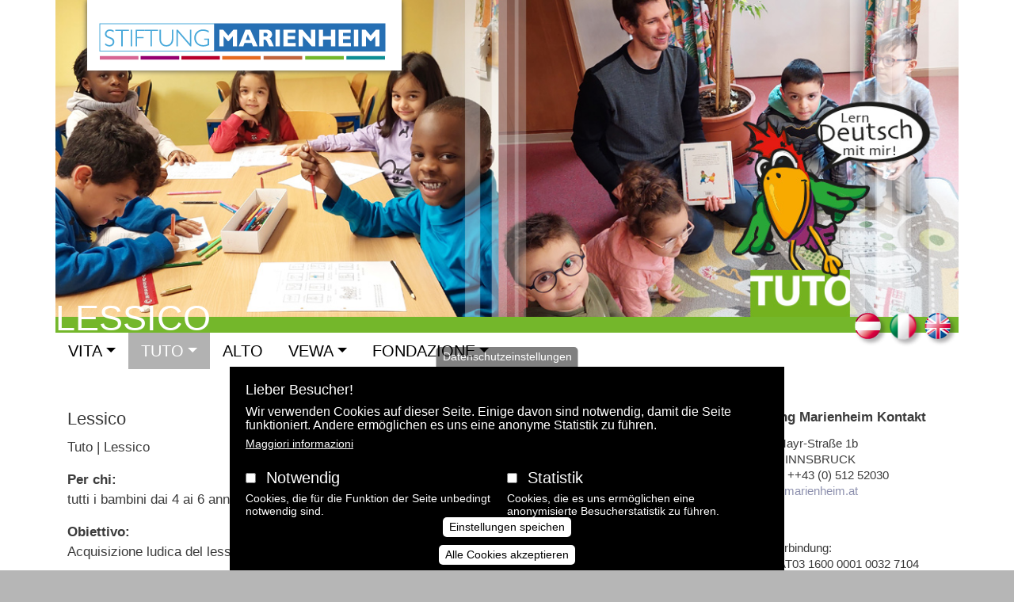

--- FILE ---
content_type: text/html; charset=UTF-8
request_url: https://www.marienheim.at/it/lessico
body_size: 7512
content:
<!DOCTYPE html>
<html lang="it" dir="ltr">
  <head>
    <meta charset="utf-8" />
<noscript><style>form.antibot * :not(.antibot-message) { display: none !important; }</style>
</noscript><meta name="Generator" content="Drupal 10 (https://www.drupal.org)" />
<meta name="MobileOptimized" content="width" />
<meta name="HandheldFriendly" content="true" />
<meta name="viewport" content="width=device-width, initial-scale=1, shrink-to-fit=no" />
<meta http-equiv="x-ua-compatible" content="ie=edge" />
<link rel="icon" href="/core/misc/favicon.ico" type="image/vnd.microsoft.icon" />
<link rel="alternate" hreflang="de" href="https://www.marienheim.at/sprachschatz" />
<link rel="alternate" hreflang="it" href="https://www.marienheim.at/it/lessico" />
<link rel="alternate" hreflang="en" href="https://www.marienheim.at/en/vocabulary" />
<link rel="canonical" href="https://www.marienheim.at/it/lessico" />
<link rel="shortlink" href="https://www.marienheim.at/it/node/7" />

    <title>Lessico | Stiftung Marienheim</title>
    <link rel="stylesheet" media="all" href="/sites/default/files/css/css_6T4dyMKHeIhoLFmZexsBbVUBsx5YqqsJFRuWQEgFIEQ.css?delta=0&amp;language=it&amp;theme=marienheim&amp;include=[base64]" />
<link rel="stylesheet" media="all" href="/sites/default/files/css/css_fNC2b2Q1P-XyX0IeVA2W1Vwqzwr0_6RfS9mbilvKAZM.css?delta=1&amp;language=it&amp;theme=marienheim&amp;include=[base64]" />
<link rel="stylesheet" media="all" href="//stackpath.bootstrapcdn.com/bootstrap/4.5.0/css/bootstrap.min.css" />
<link rel="stylesheet" media="all" href="/sites/default/files/css/css_B2xiUq8GBXZ37teijDEq-Kdl1vYn1bRlQgb90v1ACCk.css?delta=3&amp;language=it&amp;theme=marienheim&amp;include=[base64]" />
<link rel="stylesheet" media="print" href="/sites/default/files/css/css_tXAfJdb1mi1vVbo4bQMKLacyjisLHGzome86ekBMDdM.css?delta=4&amp;language=it&amp;theme=marienheim&amp;include=[base64]" />
<link rel="stylesheet" media="all" href="/sites/default/files/css/css_3MSkt3-jx5_jo-AIsMN7uyL_hgSo66-4FjYwNC20zyI.css?delta=5&amp;language=it&amp;theme=marienheim&amp;include=[base64]" />

    
  </head>
  <body class="layout-one-sidebar layout-sidebar-second page-node-7 path-node node--type-page">
    <a href="#main-content" class="visually-hidden focusable skip-link">
      Salta al contenuto principale
    </a>
    
      <div class="dialog-off-canvas-main-canvas" data-off-canvas-main-canvas>
    <div id="page-wrapper">
  <div id="page">
    <header id="header" class="header" role="banner" aria-label="Intestazione del sito">
                      <nav class="navbar navbar-expand-lg" id="navbar-main">
                    <div class="container">
                        <div class="views-element-container block block-views block-views-blockheaderbild-block-1" id="block-views-block-headerbild-block-1">
  
    
      <div class="content">
      <div><div class="view view-headerbild view-id-headerbild view-display-id-block_1 js-view-dom-id-9e2696d73a591fe1fa41f395a04e70c399e9953db75c2a0f699d8cdc0316726f">
  
    
      
      <div class="view-content row">
          <div class="views-row">
    <div class="views-field views-field-field-headerbild"><div class="field-content">  <img loading="lazy" src="/sites/default/files/headerbilder/sm_web_haeder_tuto_27022023.jpg" width="1180" height="435" alt="" />

</div></div><div class="views-field views-field-title tuto"><span class="field-content">Lessico</span></div>
  </div>

    </div>
  
          </div>
</div>

    </div>
  </div>
      <a href="/index.php/it" title="Home" rel="home" class="navbar-brand">
              <img src="/sites/default/files/logo_0.png" alt="Home" class="img-fluid d-inline-block align-top" />
            
    </a>
    <div class="language-switcher-language-url block block-language block-language-blocklanguage-interface" id="block-sprachumschalter" role="navigation">
  
    
      <div class="content">
      

  <nav class="links nav links-inline"><span hreflang="de" data-drupal-link-system-path="node/7" class="de nav-link"><a href="/sprachschatz" class="language-link" hreflang="de" data-drupal-link-system-path="node/7">    <img class="language-icon" src="/themes/custom/marienheim/images/new/de.png" width="44" height="44" alt="German" title="German" loading="lazy" />

</a></span><span hreflang="it" data-drupal-link-system-path="node/7" class="it nav-link is-active" aria-current="page"><a href="/it/lessico" class="language-link is-active" hreflang="it" data-drupal-link-system-path="node/7" aria-current="page">    <img class="language-icon" src="/themes/custom/marienheim/images/new/it.png" width="44" height="44" alt="Italian" title="Italian" loading="lazy" />

</a></span><span hreflang="en" data-drupal-link-system-path="node/7" class="en nav-link"><a href="/en/vocabulary" class="language-link" hreflang="en" data-drupal-link-system-path="node/7">    <img class="language-icon" src="/themes/custom/marienheim/images/new/en.png" width="44" height="44" alt="English" title="English" loading="lazy" />

</a></span></nav>

    </div>
  </div>


                          <button class="navbar-toggler navbar-toggler-right collapsed" type="button" data-toggle="collapse" data-target="#CollapsingNavbar" aria-controls="CollapsingNavbar" aria-expanded="false" aria-label="Toggle navigation"><span class="navbar-toggler-icon"></span></button>
              <div class="collapse navbar-collapse justify-content-end" id="CollapsingNavbar">
                  <nav role="navigation" aria-labelledby="block-marienheim-main-menu-menu" id="block-marienheim-main-menu" class="block block-menu navigation menu--main">
            
  <h2 class="visually-hidden" id="block-marienheim-main-menu-menu">Hauptnavigation</h2>
  

        
              <ul class="clearfix nav navbar-nav" data-component-id="bootstrap_barrio:menu_main">
                    <li class="nav-item menu-item--expanded dropdown">
                          <span class="nav-link dropdown-toggle nav-link-" data-bs-toggle="dropdown" aria-expanded="false" aria-haspopup="true">Vita</span>
                        <ul class="dropdown-menu">
                    <li class="dropdown-item">
                          <a href="/it/residenza-parenti-di-pazienti" class="nav-link--it-residenza-parenti-di-pazienti" data-drupal-link-system-path="node/1">VITA</a>
              </li>
                <li class="dropdown-item">
                          <a href="/it/prenotazione-costi" class="nav-link--it-prenotazione-costi" data-drupal-link-system-path="node/3">Prenotazione &amp; Costi</a>
              </li>
                <li class="dropdown-item">
                          <a href="/it/orari-dellufficio-contatti" class="nav-link--it-orari-dellufficio-contatti" data-drupal-link-system-path="node/4">Gestione, Orari dell&#039;ufficio &amp; Contatti</a>
              </li>
                <li class="dropdown-item">
                          <a href="/it/online-riservamento" class="nav-link--it-online-riservamento" data-drupal-link-system-path="node/17">Online riservamento</a>
              </li>
        </ul>
  
              </li>
                <li class="nav-item menu-item--expanded active dropdown">
                          <span class="nav-link active dropdown-toggle nav-link-" data-bs-toggle="dropdown" aria-expanded="false" aria-haspopup="true">Tuto</span>
                        <ul class="dropdown-menu">
                    <li class="dropdown-item">
                          <a href="/it/supporto-allapprendimento-lessico" class="nav-link--it-supporto-allapprendimento-lessico" data-drupal-link-system-path="node/6">TUTO</a>
              </li>
                <li class="dropdown-item">
                          <a href="/it/supporto-allapprendimento" class="nav-link--it-supporto-allapprendimento" data-drupal-link-system-path="node/5">Supporto all&#039;apprendimento</a>
              </li>
                <li class="dropdown-item active">
                          <a href="/it/lessico" class="active nav-link--it-lessico is-active" data-drupal-link-system-path="node/7" aria-current="page">Lessico</a>
              </li>
                <li class="dropdown-item">
                          <a href="/it/gestione-orari-di-studio-contatti" class="nav-link--it-gestione-orari-di-studio-contatti" data-drupal-link-system-path="node/8">Gestione, orari &amp; Contatti</a>
              </li>
        </ul>
  
              </li>
                <li class="nav-item">
                          <a href="/it/appartamenti-studenti" class="nav-link nav-link--it-appartamenti-studenti" data-drupal-link-system-path="node/9">Alto</a>
              </li>
                <li class="nav-item menu-item--expanded dropdown">
                          <span class="nav-link dropdown-toggle nav-link-" data-bs-toggle="dropdown" aria-expanded="false" aria-haspopup="true">Vewa</span>
                        <ul class="dropdown-menu">
                    <li class="dropdown-item">
                          <a href="/it/amministrazione-fondazione-edificio" class="nav-link--it-amministrazione-fondazione-edificio" data-drupal-link-system-path="node/10">VEWA</a>
              </li>
                <li class="dropdown-item">
                          <a href="/it/orari-di-studio-contatti" class="nav-link--it-orari-di-studio-contatti" data-drupal-link-system-path="node/11">Orari di studio &amp; Contatti</a>
              </li>
        </ul>
  
              </li>
                <li class="nav-item menu-item--expanded dropdown">
                          <span class="nav-link dropdown-toggle nav-link-" data-bs-toggle="dropdown" aria-expanded="false" aria-haspopup="true">Fondazione</span>
                        <ul class="dropdown-menu">
                    <li class="dropdown-item">
                          <a href="/it/fondazione-marienheim" class="nav-link--it-fondazione-marienheim" data-drupal-link-system-path="node/12">Fondazione</a>
              </li>
                <li class="dropdown-item">
                          <a href="/it/breve-cronaca-del-marienheim-fondazione" class="nav-link--it-breve-cronaca-del-marienheim-fondazione" data-drupal-link-system-path="node/13">Cronaca</a>
              </li>
                <li class="dropdown-item">
                          <a href="/it/consiglio-direttivo-della-fondazione-gestione" class="nav-link--it-consiglio-direttivo-della-fondazione-gestione" data-drupal-link-system-path="node/14">Consiglio &amp; Gestione</a>
              </li>
                <li class="dropdown-item">
                          <a href="/it/scultura" class="nav-link--it-scultura" data-drupal-link-system-path="node/15">Scultura</a>
              </li>
                <li class="dropdown-item">
                          <a href="/it/node/19" title="Schutzkonzept" class="nav-link--it-node-19" data-drupal-link-system-path="node/19">Schutzkonzept</a>
              </li>
        </ul>
  
              </li>
        </ul>
  



  </nav>


                	          </div>
                                            </div>
                  </nav>
          </header>
          <div class="highlighted">
        <aside class="container section clearfix" role="complementary">
            <div data-drupal-messages-fallback class="hidden"></div>


        </aside>
      </div>
            <div id="main-wrapper" class="layout-main-wrapper clearfix">
              <div id="main" class="container">
          
          <div class="row row-offcanvas row-offcanvas-left clearfix">
              <main class="main-content col" id="content" role="main">
                <section class="section">
                  <a id="main-content" tabindex="-1"></a>
                    <div id="block-marienheim-page-title" class="block block-core block-page-title-block">
  
    
      <div class="content">
      
  <h1 class="title"><span class="field field--name-title field--type-string field--label-hidden">Lessico</span>
</h1>


    </div>
  </div>
<div id="block-marienheim-content" class="block block-system block-system-main-block">
  
    
      <div class="content">
      

<article data-history-node-id="7" class="node node--type-page node--view-mode-full clearfix">
  <header>
    
        
      </header>
  <div class="node__content clearfix">
      <div class="layout layout--onecol">
    <div  class="layout__region layout__region--content">
      <div class="block block-layout-builder block-field-blocknodepagebody">
  
    
      <div class="content">
      
            <div class="clearfix text-formatted field field--name-body field--type-text-with-summary field--label-hidden field__item"><p>Tuto |&nbsp;Lessico</p><p><strong>Per chi:</strong><br>tutti i bambini dai 4 ai 6 anni</p><p><strong>Obiettivo:</strong><br>Acquisizione ludica del lessico tedesco di base per facilitare l'ingresso alla scuola elementare.</p><p><strong>Come:</strong><br>Sostegno individuale in piccoli gruppi (3-5 bambini per gruppo)</p><p><strong>Costi:</strong><br>€ 173,00 per semestre</p><p><strong>Quando:</strong><br>previo accordo</p><p><strong>Dove:</strong><br>VILLA della Fondazione Marienheim nella Peter-Mayr-Straße 1b, 6020 Innsbruck</p><p>&nbsp;</p><p><a href="https://www.marienheim.at/it/gestione-orari-di-studio-contatti">Orari di studio &amp; Contatti</a></p><p>&nbsp;</p></div>
      
    </div>
  </div>
<div class="block block-layout-builder block-extra-field-blocknodepagelinks">
  
    
      <div class="content">
      


    </div>
  </div>
<div class="block block-layout-builder block-field-blocknodepagefield-sortierung">
  
    
      <div class="content">
      
  <div class="field field--name-field-sortierung field--type-weight field--label-above">
    <div class="field__label">Sortierung</div>
              <div class="field__item">0</div>
          </div>

    </div>
  </div>

    </div>
  </div>

  </div>
</article>

    </div>
  </div>


                </section>
              </main>
                                      <div class="sidebar_second sidebar col-md-3 offset-md-1" id="sidebar_second">
                <aside class="section" role="complementary">
                    <div id="block-stiftungmarienheimkontakt" class="block-content-basic block block-block-content block-block-content2a7600f9-f358-44c8-9cda-f76ebdef1c45">
  
      <h2>Stiftung Marienheim Kontakt</h2>
    
      <div class="content">
      
            <div class="clearfix text-formatted field field--name-body field--type-text-with-summary field--label-hidden field__item"><p><span>Peter-Mayr-Straße 1b</span><br><span>A-6020 INNSBRUCK</span><br><span>Telefon: ++43 (0) 512 52030</span><br><a href="mailto:office@marienheim.at">office@marienheim.at</a></p><p>&nbsp;</p><p>Bankverbindung:&nbsp;<br>IBAN: AT03 1600 0001 0032 7104<br>BIC: BTVAAT22</p></div>
      
    </div>
  </div>
<div id="block-stiftungmarienheimburo" class="block-content-basic block block-block-content block-block-content5574407d-20fc-4a08-b61a-077c1b8628d4">
  
      <h2>Stiftung Marienheim Büro</h2>
    
      <div class="content">
      
            <div class="clearfix text-formatted field field--name-body field--type-text-with-summary field--label-hidden field__item"><p><span>Montag bis Freitag:</span><br>
<span>09:30 –12:30 Uhr | 13:30 –16:30 Uhr</span><br>
<span>Samstag, Sonntag &amp; Feiertage:</span><br>
<span>17:00 –19:00 Uhr</span></p></div>
      
    </div>
  </div>
<div id="block-googelmap" class="block-content-basic block block-block-content block-block-content99b3c67d-59aa-41ee-aaa9-80a4ba35537d">
  
    
      <div class="content">
      
            <div class="clearfix text-formatted field field--name-body field--type-text-with-summary field--label-hidden field__item"><iframe src="https://www.google.com/maps/embed?pb=!1m18!1m12!1m3!1d2707.6956796533273!2d11.38586041561857!3d47.26165377916335!2m3!1f0!2f0!3f0!3m2!1i1024!2i768!4f13.1!3m3!1m2!1s0x479d6be5eae33d29%3A0xec3e83b18d97fec4!2sPeter-Mayr-Stra%C3%9Fe%201b%2C%206020%20Innsbruck!5e0!3m2!1sde!2sat!4v1637567006233!5m2!1sde!2sat" width="100%" height="450" style="border:0;" allowfullscreen loading="lazy"></iframe></div>
      
    </div>
  </div>


                </aside>
              </div>
                      </div>
        </div>
          </div>
        <footer class="site-footer">
              <div class="container">
                                <div class="site-footer__bottom">
                <section class="row region region-footer-fifth">
    <div id="block-stiftungmarienheimfusszeile" class="block-content-basic block block-block-content block-block-content2e315498-a89c-4b16-ba3e-83aea23954c9">
  
      <h2>Stiftung Marienheim</h2>
    
      <div class="content">
      
            <div class="clearfix text-formatted field field--name-body field--type-text-with-summary field--label-hidden field__item"><p>Die Stiftung Marienheim besteht seit dem Jahr 1897. Viele Jahrzehnte war das Marienheim ein Mädchenheim. Vor ca. 30 Jahren hat sich das Aufgabenfeld der gemeinnützigen Stiftung gewandelt. Nun bietet die soziale Einrichtung günstige Wohnmöglichkeit für Angehörige, Lernhilfe für Kinder und Kleinwohnungen für Studenten an.</p></div>
      
    </div>
  </div>
<nav role="navigation" aria-labelledby="block-marienheim-footer-menu" id="block-marienheim-footer" class="block block-menu navigation menu--footer">
            
  <h2 class="visually-hidden" id="block-marienheim-footer-menu">Fußzeilenmenü</h2>
  

        
              <ul class="clearfix nav flex-row" data-component-id="bootstrap_barrio:menu_columns">
                    <li class="nav-item">
                <a href="/index.php/it/informativa-sulla-privacy-e-impronta" class="nav-link nav-link--indexphp-it-informativa-sulla-privacy-e-impronta" data-drupal-link-system-path="node/16">Informativa sulla privacy e Impronta</a>
              </li>
                <li class="nav-item">
                <a href="/index.php/it/node/18" class="nav-link nav-link--indexphp-it-node-18" data-drupal-link-system-path="node/18">Kontakt</a>
              </li>
        </ul>
  



  </nav>

  </section>

            </div>
                  </div>
          </footer>
  </div>
</div>

  </div>

    
    <script type="application/json" data-drupal-selector="drupal-settings-json">{"path":{"baseUrl":"\/","pathPrefix":"it\/","currentPath":"node\/7","currentPathIsAdmin":false,"isFront":false,"currentLanguage":"it"},"pluralDelimiter":"\u0003","suppressDeprecationErrors":true,"eu_cookie_compliance":{"cookie_policy_version":"1.0.0","popup_enabled":true,"popup_agreed_enabled":false,"popup_hide_agreed":false,"popup_clicking_confirmation":false,"popup_scrolling_confirmation":false,"popup_html_info":"\u003Cbutton type=\u0022button\u0022 class=\u0022eu-cookie-withdraw-tab\u0022\u003EDatenschutzeinstellungen\u003C\/button\u003E\n\u003Cdiv aria-labelledby=\u0022popup-text\u0022  class=\u0022eu-cookie-compliance-banner eu-cookie-compliance-banner-info eu-cookie-compliance-banner--categories\u0022\u003E\n  \u003Cdiv class=\u0022popup-content info eu-cookie-compliance-content\u0022\u003E\n        \u003Cdiv id=\u0022popup-text\u0022 class=\u0022eu-cookie-compliance-message\u0022 role=\u0022document\u0022\u003E\n      \u003Ch3\u003ELieber Besucher!\u003C\/h3\u003E\u003Cp\u003EWir verwenden Cookies auf dieser Seite. Einige davon sind notwendig, damit die Seite funktioniert. Andere erm\u00f6glichen es uns eine anonyme Statistik zu f\u00fchren.\u003C\/p\u003E\n              \u003Cbutton type=\u0022button\u0022 class=\u0022find-more-button eu-cookie-compliance-more-button\u0022\u003EMaggiori informazioni\u003C\/button\u003E\n          \u003C\/div\u003E\n\n          \u003Cdiv id=\u0022eu-cookie-compliance-categories\u0022 class=\u0022eu-cookie-compliance-categories\u0022\u003E\n                  \u003Cdiv class=\u0022eu-cookie-compliance-category\u0022\u003E\n            \u003Cdiv\u003E\n              \u003Cinput type=\u0022checkbox\u0022 name=\u0022cookie-categories\u0022 class=\u0022eu-cookie-compliance-category-checkbox\u0022 id=\u0022cookie-category-notwendig\u0022\n                     value=\u0022notwendig\u0022\n                                           \u003E\n              \u003Clabel for=\u0022cookie-category-notwendig\u0022\u003ENotwendig\u003C\/label\u003E\n            \u003C\/div\u003E\n                          \u003Cdiv class=\u0022eu-cookie-compliance-category-description\u0022\u003ECookies, die f\u00fcr die Funktion der Seite unbedingt notwendig sind.\u003C\/div\u003E\n                      \u003C\/div\u003E\n                  \u003Cdiv class=\u0022eu-cookie-compliance-category\u0022\u003E\n            \u003Cdiv\u003E\n              \u003Cinput type=\u0022checkbox\u0022 name=\u0022cookie-categories\u0022 class=\u0022eu-cookie-compliance-category-checkbox\u0022 id=\u0022cookie-category-statistik\u0022\n                     value=\u0022statistik\u0022\n                                           \u003E\n              \u003Clabel for=\u0022cookie-category-statistik\u0022\u003EStatistik\u003C\/label\u003E\n            \u003C\/div\u003E\n                          \u003Cdiv class=\u0022eu-cookie-compliance-category-description\u0022\u003ECookies, die es uns erm\u00f6glichen eine anonymisierte Besucherstatistik zu f\u00fchren.\u003C\/div\u003E\n                      \u003C\/div\u003E\n                          \u003Cdiv class=\u0022eu-cookie-compliance-categories-buttons\u0022\u003E\n            \u003Cbutton type=\u0022button\u0022\n                    class=\u0022eu-cookie-compliance-save-preferences-button \u0022\u003EEinstellungen speichen\u003C\/button\u003E\n          \u003C\/div\u003E\n              \u003C\/div\u003E\n    \n    \u003Cdiv id=\u0022popup-buttons\u0022 class=\u0022eu-cookie-compliance-buttons eu-cookie-compliance-has-categories\u0022\u003E\n            \u003Cbutton type=\u0022button\u0022 class=\u0022agree-button eu-cookie-compliance-default-button\u0022\u003EAlle Cookies akzeptieren\u003C\/button\u003E\n              \u003Cbutton type=\u0022button\u0022 class=\u0022eu-cookie-withdraw-button visually-hidden\u0022\u003EZustimmung zur\u00fcckziehen\u003C\/button\u003E\n          \u003C\/div\u003E\n  \u003C\/div\u003E\n\u003C\/div\u003E","use_mobile_message":false,"mobile_popup_html_info":"\u003Cbutton type=\u0022button\u0022 class=\u0022eu-cookie-withdraw-tab\u0022\u003EDatenschutzeinstellungen\u003C\/button\u003E\n\u003Cdiv aria-labelledby=\u0022popup-text\u0022  class=\u0022eu-cookie-compliance-banner eu-cookie-compliance-banner-info eu-cookie-compliance-banner--categories\u0022\u003E\n  \u003Cdiv class=\u0022popup-content info eu-cookie-compliance-content\u0022\u003E\n        \u003Cdiv id=\u0022popup-text\u0022 class=\u0022eu-cookie-compliance-message\u0022 role=\u0022document\u0022\u003E\n      \n              \u003Cbutton type=\u0022button\u0022 class=\u0022find-more-button eu-cookie-compliance-more-button\u0022\u003EMaggiori informazioni\u003C\/button\u003E\n          \u003C\/div\u003E\n\n          \u003Cdiv id=\u0022eu-cookie-compliance-categories\u0022 class=\u0022eu-cookie-compliance-categories\u0022\u003E\n                  \u003Cdiv class=\u0022eu-cookie-compliance-category\u0022\u003E\n            \u003Cdiv\u003E\n              \u003Cinput type=\u0022checkbox\u0022 name=\u0022cookie-categories\u0022 class=\u0022eu-cookie-compliance-category-checkbox\u0022 id=\u0022cookie-category-notwendig\u0022\n                     value=\u0022notwendig\u0022\n                                           \u003E\n              \u003Clabel for=\u0022cookie-category-notwendig\u0022\u003ENotwendig\u003C\/label\u003E\n            \u003C\/div\u003E\n                          \u003Cdiv class=\u0022eu-cookie-compliance-category-description\u0022\u003ECookies, die f\u00fcr die Funktion der Seite unbedingt notwendig sind.\u003C\/div\u003E\n                      \u003C\/div\u003E\n                  \u003Cdiv class=\u0022eu-cookie-compliance-category\u0022\u003E\n            \u003Cdiv\u003E\n              \u003Cinput type=\u0022checkbox\u0022 name=\u0022cookie-categories\u0022 class=\u0022eu-cookie-compliance-category-checkbox\u0022 id=\u0022cookie-category-statistik\u0022\n                     value=\u0022statistik\u0022\n                                           \u003E\n              \u003Clabel for=\u0022cookie-category-statistik\u0022\u003EStatistik\u003C\/label\u003E\n            \u003C\/div\u003E\n                          \u003Cdiv class=\u0022eu-cookie-compliance-category-description\u0022\u003ECookies, die es uns erm\u00f6glichen eine anonymisierte Besucherstatistik zu f\u00fchren.\u003C\/div\u003E\n                      \u003C\/div\u003E\n                          \u003Cdiv class=\u0022eu-cookie-compliance-categories-buttons\u0022\u003E\n            \u003Cbutton type=\u0022button\u0022\n                    class=\u0022eu-cookie-compliance-save-preferences-button \u0022\u003EEinstellungen speichen\u003C\/button\u003E\n          \u003C\/div\u003E\n              \u003C\/div\u003E\n    \n    \u003Cdiv id=\u0022popup-buttons\u0022 class=\u0022eu-cookie-compliance-buttons eu-cookie-compliance-has-categories\u0022\u003E\n            \u003Cbutton type=\u0022button\u0022 class=\u0022agree-button eu-cookie-compliance-default-button\u0022\u003EAlle Cookies akzeptieren\u003C\/button\u003E\n              \u003Cbutton type=\u0022button\u0022 class=\u0022eu-cookie-withdraw-button visually-hidden\u0022\u003EZustimmung zur\u00fcckziehen\u003C\/button\u003E\n          \u003C\/div\u003E\n  \u003C\/div\u003E\n\u003C\/div\u003E","mobile_breakpoint":768,"popup_html_agreed":false,"popup_use_bare_css":true,"popup_height":"auto","popup_width":"100%","popup_delay":1000,"popup_link":"\/datenschutzerklaerung-und-impressum","popup_link_new_window":true,"popup_position":false,"fixed_top_position":true,"popup_language":"it","store_consent":false,"better_support_for_screen_readers":false,"cookie_name":"","reload_page":true,"domain":"","domain_all_sites":false,"popup_eu_only":false,"popup_eu_only_js":false,"cookie_lifetime":100,"cookie_session":0,"set_cookie_session_zero_on_disagree":0,"disagree_do_not_show_popup":false,"method":"categories","automatic_cookies_removal":true,"allowed_cookies":"","withdraw_markup":"\u003Cbutton type=\u0022button\u0022 class=\u0022eu-cookie-withdraw-tab\u0022\u003EDatenschutzeinstellungen\u003C\/button\u003E\n\u003Cdiv aria-labelledby=\u0022popup-text\u0022 class=\u0022eu-cookie-withdraw-banner\u0022\u003E\n  \u003Cdiv class=\u0022popup-content info eu-cookie-compliance-content\u0022\u003E\n    \u003Cdiv id=\u0022popup-text\u0022 class=\u0022eu-cookie-compliance-message\u0022 role=\u0022document\u0022\u003E\n      \u003Ch2\u003EWir verwenden Cookies auf dieser Website, um das Nutzungserlebnis zu verbessern\u003C\/h2\u003E\u003Cp\u003ESie haben uns Ihre Zustimmung gegeben, Cookies zu setzen.\u003C\/p\u003E\n    \u003C\/div\u003E\n    \u003Cdiv id=\u0022popup-buttons\u0022 class=\u0022eu-cookie-compliance-buttons\u0022\u003E\n      \u003Cbutton type=\u0022button\u0022 class=\u0022eu-cookie-withdraw-button \u0022\u003EZustimmung zur\u00fcckziehen\u003C\/button\u003E\n    \u003C\/div\u003E\n  \u003C\/div\u003E\n\u003C\/div\u003E","withdraw_enabled":true,"reload_options":0,"reload_routes_list":"","withdraw_button_on_info_popup":true,"cookie_categories":["notwendig","statistik"],"cookie_categories_details":{"notwendig":{"uuid":"15735937-5a72-4c85-a0b5-15d1673e541d","langcode":"de","status":true,"dependencies":[],"id":"notwendig","label":"Notwendig","description":"Cookies, die f\u00fcr die Funktion der Seite unbedingt notwendig sind.","checkbox_default_state":"unchecked","weight":-9},"statistik":{"uuid":"74b4668c-5edf-4cfa-b9c3-16fbb4616e08","langcode":"de","status":true,"dependencies":[],"id":"statistik","label":"Statistik","description":"Cookies, die es uns erm\u00f6glichen eine anonymisierte Besucherstatistik zu f\u00fchren.","checkbox_default_state":"unchecked","weight":-8}},"enable_save_preferences_button":true,"cookie_value_disagreed":"0","cookie_value_agreed_show_thank_you":"1","cookie_value_agreed":"2","containing_element":"body","settings_tab_enabled":true,"olivero_primary_button_classes":"","olivero_secondary_button_classes":"","close_button_action":"close_banner","open_by_default":true,"modules_allow_popup":true,"hide_the_banner":false,"geoip_match":true,"unverified_scripts":[]},"user":{"uid":0,"permissionsHash":"31bc3bbec20e58086dbb26ad0ba16c6631e145213b984b92ed566bd3c43382b4"}}</script>
<script src="/sites/default/files/js/js_nmuEdV_Tk411MUWoTGJO66sjmzIvcM8D8K3Y4O8oYcs.js?scope=footer&amp;delta=0&amp;language=it&amp;theme=marienheim&amp;include=eJxtjEkKgDAMAD9U6ZNKUkMNpklJ68Hf60Vc8DQwA4Nmow-HlhDc2SJeIuA3FTEEmfrYhbUE2lI2W5lO1CYMmin-yVDBmXQhrvc-5Vmf4T0_AAYqPEw"></script>
<script src="//cdnjs.cloudflare.com/ajax/libs/popper.js/1.14.3/umd/popper.min.js"></script>
<script src="//stackpath.bootstrapcdn.com/bootstrap/4.5.0/js/bootstrap.min.js"></script>
<script src="/sites/default/files/js/js_cKDBoBbJ6Nhs3y8ked_lBOi4BaJgDzAtXun0q5CfcBg.js?scope=footer&amp;delta=3&amp;language=it&amp;theme=marienheim&amp;include=eJxtjEkKgDAMAD9U6ZNKUkMNpklJ68Hf60Vc8DQwA4Nmow-HlhDc2SJeIuA3FTEEmfrYhbUE2lI2W5lO1CYMmin-yVDBmXQhrvc-5Vmf4T0_AAYqPEw"></script>

    
    <script type="text/javascript">
        function toggle_visibility(id) {
          var e = document.getElementById(id);
          if(e.style.display == 'block')
            e.style.display = 'none';
          else
            e.style.display = 'block';
        }

        function getCookieValue(a) {
          var b = document.cookie.match('(^|[^;]+)\\s*' + a + '\\s*=\\s*([^;]+)');
          return b ? b.pop() : '';
        }

        function deleteCookie(name) {
          document.cookie = name + '=; Path=/; Domain=.marienheim.mdw2020.technik-mdw.at; Expires=Thu, 01 Jan 1970 00:00:01 GMT;';
        }

        window.onload = function() {
            var $cookie_string = getCookieValue('cookie-agreed-categories');
            var $cat_statistik = $cookie_string.search('statistik')

            console.log($cat_statistik);

            if ($cat_statistik != "-1") {
              console.log('Einwilligung für Statistik gegeben');
              jQuery.getScript('https://apis.google.com/js/platform.js', function() {
                (function(i,s,o,g,r,a,m){i['GoogleAnalyticsObject']=r;i[r]=i[r]||function(){
                  (i[r].q=i[r].q||[]).push(arguments)},i[r].l=1*new Date();a=s.createElement(o),
                        m=s.getElementsByTagName(o)[0];a.async=1;a.src=g;m.parentNode.insertBefore(a,m)
                })(window,document,'script','//www.google-analytics.com/analytics.js','ga');

                ga('create', 'UA-41335913-1', 'marienheim.mdw2020.technik-mdw.at');
                ga('set', 'anonymizeIp', true);
                ga('send', 'pageview');
              });

            } else {
              console.log('Einwilligung für Statistik NICHT gegeben');
              deleteCookie('_gat');
              deleteCookie('_ga');
              deleteCookie('_gid');
            }
        }
      </script>
    
  </body>
</html>


--- FILE ---
content_type: text/css
request_url: https://www.marienheim.at/sites/default/files/css/css_B2xiUq8GBXZ37teijDEq-Kdl1vYn1bRlQgb90v1ACCk.css?delta=3&language=it&theme=marienheim&include=eJyNkMEOgzAMQ3-orJ9UpcWCaG2CmgLi7weTpk3AYRcf_GxZclRt1ipNIVKtrD5-DBfPaMgaKXfWtswyXHmBGQ2wsI7ccOVCCw_UWOWGaQ-XtMInLZMKpNnjnOq6AplD0jwXsX_jhVgcjpo-GeEoZCZJ8Hfm0YXLtOncQs-WdEHd_D6xz7pClSEjuHyPCqmXX3C6yTZr2ONkcAtjNf_WR9F-zngBmOaY2A
body_size: 2501
content:
/* @license GPL-2.0-or-later https://www.drupal.org/licensing/faq */
body{color:#3b3b3b;background:#b6b6b6;}#page,#main-wrapper,.region-primary-menu .menu-item a.is-active,.region-primary-menu .menu-item--active-trail a{background:#ffffff;}.tabs ul.primary li a.is-active{background-color:#ffffff;}.tabs ul.primary li.is-active a{background-color:#ffffff;border-bottom-color:#ffffff;}#navbar-top{background-color:#ffffff;}#navbar-main{background-color:#ffffff;}a,.link{color:#8d90ae;}a:hover,a:focus,.link:hover,.link:focus{color:#7981d8;}a:active,.link:active{color:#949ce6;}.page-item.active .page-link{background-color:#8d90ae;border-color:#8d90ae;}.page-link,.page-link:hover{color:#8d90ae;}.sidebar .block{background-color:#f6f6f2;border-color:#f9f9f9;}.btn-primary{background-color:#007bff;border-color:#007bff;}.btn-primary:hover,.btn-primary:focus{background-color:#0256b1;}.site-footer{background:#b6b6b6;}.region-header,.region-header a,.region-header li a.is-active,.region-header .site-branding__text,.region-header .site-branding,.region-header .site-branding__text a,.region-header .site-branding a,.region-secondary-menu .menu-item a,.region-secondary-menu .menu-item a.is-active{color:#fffeff;}[dir="rtl"] .color-form .color-palette{margin-left:0;margin-right:20px;}[dir="rtl"] .color-form .form-item label{float:right;}[dir="rtl"] .color-form .color-palette .lock{right:-20px;left:0;}
.navbar-brand{position:absolute;top:0;}#navbar-main .container{flex-direction:column;align-items:flex-start;}.navbar{padding:0 1rem !important;}.views-field-field-headerbild img{width:100%;height:auto;}#block-views-block-headerbild-block-1{margin-left:0px;margin-right:0px;position:relative;}#CollapsingNavbar{margin-left:-15px;margin-right:-15px;}.sidebar .block{padding:0;background-color:transparent;border:none;}.sidebar h2{border-bottom:none !important;font-weight:bold !important;}.navbar-brand{margin-left:25px;-moz-box-shadow:0 0 7px #484848;-webkit-box-shadow:0 0 7px #484848;box-shadow:0 0 7px #484848;padding:0 !important;}.path-frontpage .view-headerbild .views-field-title{display:none;}.view-headerbild .views-field-title{position:absolute;bottom:0;color:#fff;font-size:25px;text-transform:uppercase;z-index:11;left:-15px;right:-15px;line-height:0.8em;}.view-headerbild .views-field-title:after{background:#981273;position:absolute;content:"";height:20px;width:100%;z-index:-1;display:block;bottom:0;}.view-headerbild .views-field-title.tuto:after{background:#74b72b;}.view-headerbild .views-field-title.alto:after{background:#0d8c92;}.view-headerbild .views-field-title.vewa:after{background:#bc663a;}.view-headerbild .views-field-title.stiftung:after{background:#266fb3;}.view-headerbild .view-content.row{margin-left:-15px;margin-right:-15px;}#block-marienheim-main-menu .nav-link{text-transform:uppercase;font-size:20px;color:#000;}#block-marienheim-main-menu .nav-item:hover .nav-link{background-color:#b2b2b2 !important;color:#fff !important;}#block-marienheim-main-menu .nav-link:hover{background-color:#b2b2b2 !important;color:#fff !important;}.dropdown-menu{top:90% !important;padding:.5rem 0;margin:.125rem 0 0;text-align:left;list-style:none;background-color:#b2b2b2 !important;border:none !important;border-radius:0 !important;}.dropdown-item a{color:#fff !important;text-decoration:none !important;background-color:transparent;display:block;}.dropdown-item:focus,.dropdown-item:hover{color:#fff !important;text-decoration:none !important;background-color:rgba(0,0,0,0.1) !important;}.dropdown-item.active,.dropdown-item:active{color:#fff !important;background-color:rgba(0,0,0,0.3) !important;}.nav-link.active{background:#b2b2b2;color:#fff !important;}.navbar-expand-lg .navbar-nav .nav-link{padding-right:1rem !important;padding-left:1rem !important;}h1.title{font-size:22px;}#main{padding-top:50px;padding-bottom:70px;}.view-startseitenbloecke .views-field-field-bereich{color:#fff;text-transform:uppercase;line-height:1em;font-weight:bold;margin-right:13px;}.view-startseitenbloecke .views-field-field-bereich.vewa{background:#bc663a;}.view-startseitenbloecke .views-field-field-bereich.alto{background:#0d8c92;}.view-startseitenbloecke .views-field-field-bereich.tuto{background:#74b72b;}.view-startseitenbloecke .views-field-field-bereich.vita{background:#981273;}.view-startseitenbloecke .views-more-link{clear:both;display:block;margin-top:1em;}#navbar-main > .container{position:relative;}#block-sprachumschalter .nav-link{padding:.5rem 0 !important;}.site-footer .content,.site-footer h2{color:#fff !important;}.site-footer__bottom{letter-spacing:normal !important;border:none !important;}.webform-submission-onlineanfrage-form > fieldset{padding:10px;border:1px solid #a4a5ac;background:#eeeeee;margin-top:50px;position:relative;}.webform-submission-onlineanfrage-form > fieldset legend{position:absolute;top:-35px;font-size:20px !important;left:0;}.webform-submission-onlineanfrage-form > fieldset fieldset{margin:5px 0 0 0 !important;}.webform-flexbox,.webform-flexbox .form-group{margin-bottom:0 !important;margin-top:0 !important;}.webform-flexbox{margin-top:5px !important;}.webform-flexbox .form-group legend{display:none;}.webform-submission-onlineanfrage-form label{display:inline-block;margin-bottom:0rem;}.webform-submission-onlineanfrage-form #edit-actions,.webform-submission-kontaktformular-form #edit-actions{text-align:center;margin-top:30px;}#block-marienheim-footer .nav-link{font-size:14px;font-weight:bold;}#block-marienheim-footer .nav-link.active,#block-marienheim-footer .nav-link{background:none !important;color:#fff !important;padding:0 !important;text-transform:uppercase;}#block-marienheim-footer{position:absolute;bottom:-35px;z-index:100;width:100%;}.site-footer > .container{position:relative;}.site-footer{margin-bottom:100px;}.navbar-toggler-icon{background-image:url("data:image/svg+xml,%3csvg xmlns='http://www.w3.org/2000/svg' width='30' height='30' viewBox='0 0 30 30'%3e%3cpath stroke='rgba%280, 0, 0, 1%29' stroke-linecap='round' stroke-miterlimit='10' stroke-width='2' d='M4 7h22M4 15h22M4 23h22'/%3e%3c/svg%3e") !important;}.navbar-toggler{position:absolute;right:0;top:10px;background:#fff !important;}#block-sprachumschalter{margin-top:-15px;position:relative;right:0;}#CollapsingNavbar{width:100%;}.navbar-brand{width:70%;}#block-sprachumschalter{position:absolute;right:0;top:32vw;z-index:100;}.view-startseitenbloecke .view-content.row{margin-left:0;margin-right:0;}#block-marienheim-footer .navbar-nav .nav-item{display:block !important;}.region-footer-fifth.row{margin-left:0;margin-right:0;}.view-startseitenbloecke .views-row{padding-right:15px;padding-bottom:20px;background-image:url(/themes/custom/marienheim/images/bg_block_start.png);background-repeat:no-repeat;background-size:100% 100%;}.view-startseitenbloecke .views-field-body{font-size:14px;margin:0 5px 5px 5px;line-height:1.2em;}.view-startseitenbloecke .views-field-title{line-height:1em;font-weight:bold;font-size:16px;margin:9px 5px 9px 5px;}#sliding-popup.sliding-popup-bottom{background:#000;}#sliding-popup .popup-content #popup-text p{font-size:18px;font-weight:normal;}#sliding-popup{background:rgba(0,0,0,0.9);width:100%;color:#fff;padding:0;}#sliding-popup button{background:#fff;color:#000;-webkit-border-radius:3px;border-radius:5px;border:none;padding:2px 8px 2px 8px;}.eu-cookie-withdraw-tab{background:#000 !important;color:#fff !important;border-radius:5px 5px 0 0 !important;text-shadow:1px 1px 1px #000000 !important;position:absolute;top:0;right:auto;left:auto;opacity:0.5;}.eu-cookie-withdraw-tab:hover{opacity:1;}#sliding-popup button.find-more-button{background:transparent;text-decoration:underline;color:#fff !important;padding:0 !important;text-shadow:1px 1px 1px #000000 !important;font-size:14px !important;margin-top:5px;}#sliding-popup #popup-text{text-shadow:1px 1px 1px #000000;font-size:16px;}#sliding-popup #popup-text p{margin:0;padding:0;}#sliding-popup .popup-content #popup-text{max-width:100%;}#sliding-popup input[type="checkbox"]{margin-right:6px;}#sliding-popup .popup-content{max-width:100%;padding:20px 20px 0 20px;}#sliding-popup .popup-content #popup-buttons{max-width:100%;width:100%;text-align:center;}#sliding-popup .popup-content #popup-text h1,#sliding-popup .popup-content #popup-text h2,#sliding-popup .popup-content #popup-text h3,#sliding-popup .popup-content #popup-text p{line-height:1.1em;font-size:16px;}.eu-cookie-compliance-banner button{font-size:14px !important;font-weight:normal !important;}.sliding-popup-bottom .eu-cookie-withdraw-tab{border-width:1px 1px 0;font-size:14px;border-radius:5px 5px 0 0;border-color:rgba(255,255,255,0.3);background-color:rgba(0,0,0,0.5);border:none;}.sliding-popup-bottom .eu-cookie-withdraw-tab:hover{background-color:rgba(0,0,0,1);}.eu-cookie-compliance-category{float:left;width:48%;margin-left:2%;}.eu-cookie-compliance-category:first-child{margin-left:0;}#eu-cookie-compliance-categories{clear:both;padding-top:1em;}.eu-cookie-compliance-category label{display:inline;font-size:20px;margin-left:3px;text-shadow:1px 1px 1px #000000;}.eu-cookie-compliance-category-description{text-shadow:1px 1px 1px #000000;font-size:14px;line-height:1.2em;margin-top:3px;}.eu-cookie-compliance-category input{vertical-align:inherit;}.eu-cookie-compliance-categories-buttons{margin:0 0 10px 0;max-width:100%;width:100%;float:left;clear:both;text-align:center;}#popup-text h3{font-size:18px !important;letter-spacing:0 !important;margin-bottom:0.5em;}.cookiedesrc td,.cookiedesrc th{background:rgba(255,255,255,0.1);border:1px solid #01632f;padding:2px;}.cookiedesrc th{background:rgba(255,255,255,0.2);text-transform:uppercase;}.cookiedesrc th{color:#fff;}.cookiedesrc tr:hover td,.cookiedesrc tr.even:hover td.active,.cookiedesrc tr.odd:hover td.active{background:rgba(255,255,255,0.1);}.cookiedesrc{font-size:12px;text-shadow:none;border-collapse:collapsed;margin-top:1em;}#cookies_notwendig{display:none;}#cookies_statistik{display:none;}.eu-cookie-compliance-category-description a{text-decoration:underline;color:#fff !important;text-shadow:1px 1px 1px #000000 !important;padding-top:5px;cursor:pointer;display:block;}@media screen and (min-width:768px){#sliding-popup{max-width:700px;left:50%;transform:translate(-50%,0)}}@media screen and (min-width:570px){.navbar-toggler{position:absolute;right:0;top:10px;}}@media screen and (min-width:768px){.view-startseitenbloecke .views-field-field-bereich{margin-right:0;}#block-marienheim-footer{position:absolute;bottom:-47px;}.region-footer-fifth.row{margin-left:15px;margin-right:-15px;}#block-marienheim-footer .nav-link{font-size:20px;}#block-sprachumschalter{top:auto;}#CollapsingNavbar{width:auto;}.view-startseitenbloecke .view-content.row{margin-left:-15px;margin-right:-15px;}.view-headerbild .views-field-title{font-size:45px;}.navbar-brand{width:auto;}.navbar-toggler{position:absolute;right:0;top:10px;}#block-marienheim-footer .nav.navbar-nav{flex-direction:row;justify-content:space-between;}#block-sprachumschalter{position:absolute;bottom:20px;right:0;z-index:100;}.view-startseitenbloecke .view-content.row{display:flex;justify-content:space-between;}.view-startseitenbloecke .views-row{width:25%;padding-right:15px;padding-bottom:20px;background-image:url(/themes/custom/marienheim/images/bg_block_start.png);background-repeat:no-repeat;background-size:100% 100%;}.view-startseitenbloecke .views-field-body{font-size:14px;margin:0 5px 5px 5px;line-height:1.2em;}.view-startseitenbloecke .views-field-title{line-height:1em;font-weight:bold;font-size:16px;margin:9px 5px 9px 5px;}}


--- FILE ---
content_type: text/javascript
request_url: https://www.marienheim.at/sites/default/files/js/js_cKDBoBbJ6Nhs3y8ked_lBOi4BaJgDzAtXun0q5CfcBg.js?scope=footer&delta=3&language=it&theme=marienheim&include=eJxtjEkKgDAMAD9U6ZNKUkMNpklJ68Hf60Vc8DQwA4Nmow-HlhDc2SJeIuA3FTEEmfrYhbUE2lI2W5lO1CYMmin-yVDBmXQhrvc-5Vmf4T0_AAYqPEw
body_size: 50
content:
/* @license GPL-2.0-or-later https://www.drupal.org/licensing/faq */
(function($,Drupal){'use strict';Drupal.behaviors.marienheim={attach:function(context,settings){(function($){$(document).ready(function(){$(function(){if(!!('ontouchstart' in window))$(".nav li").click(function(){$(this).addClass("show");},function(){$(this).removeClass("show");});else{$("nav li.dropdown").hover(function(){$(this).addClass("show");$(this).find(".dropdown-toggle").attr("aria-expanded","true");$(this).find(".dropdown-menu").addClass("show");},function(){$(this).removeClass("show");$(this).find(".dropdown-toggle").attr("aria-expanded","false");$(this).find(".dropdown-menu").removeClass("show");});$(".nav li a").click(function(){var link_to=$(this).attr('href');window.location.href=link_to;});}});});})(jQuery);}};})(jQuery,Drupal);;
